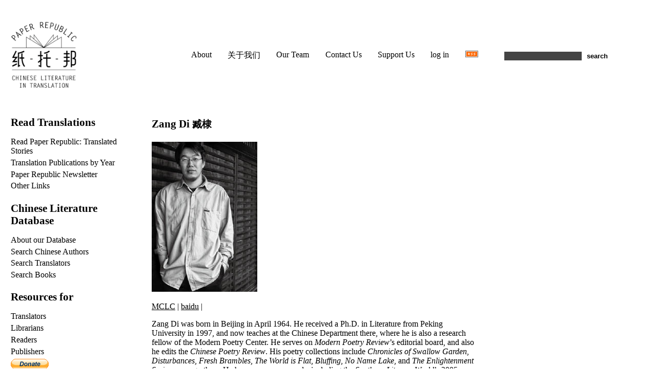

--- FILE ---
content_type: text/html; charset=utf-8
request_url: https://paper-republic.org/pers/zang-di/
body_size: 3593
content:







<!DOCTYPE HTML>

<html lang="en" prefix="og: http://ogp.me/ns#">
  <head>
    <meta charset="utf-8">
    <title>Zang Di</title>
    <meta name="author" content="Eric Abrahamsen">
    <meta name="verify-v1" content="TTOjHjGBACNYkh9CZmqzc9bQvpquZ2ZxILtscMeh12k=">
    <meta property="og:site_name" content="Paper Republic" />
    <meta name="twitter:card" content="summary">
    <meta name="twitter:site" content="@PaperRepublic">
    <link rel="icon" href="https://media.paper-republic.org/img/fav.png" type="image/png">
    <script crossorigin="anonymous" src="https://polyfill.io/v3/polyfill.min.js?flags=gated&features=es6%2Ces5%2CElement%2CEvent%2CJSON%2CMap%2CPromise%2CURL%2Cfetch%2ClocalStorage"></script>
    


    <script src="https://code.jquery.com/jquery-3.1.1.min.js" type="text/javascript"></script>
    <script src="https://code.jquery.com/ui/1.12.1/jquery-ui.min.js" type="text/javascript"></script>
    <script src="https://media.paper-republic.org/js/jquery.cookie.js" type="text/javascript"></script>
    <link rel="stylesheet" href="https://media.paper-republic.org/css/jquery-ui.min.css" />
    <script src="https://cdnjs.cloudflare.com/ajax/libs/selectize.js/0.12.4/js/standalone/selectize.js"></script>
    <link rel="stylesheet" href="https://cdnjs.cloudflare.com/ajax/libs/selectize.js/0.12.4/css/selectize.css" />
    <link rel="stylesheet" href="https://cdnjs.cloudflare.com/ajax/libs/selectize.js/0.12.4/css/selectize.default.css" />
    <script src="https://media.paper-republic.org/js/form_selectize.js" type="text/javascript"></script>
    <script src="https://media.paper-republic.org/js/basic.js" type="text/javascript"></script>
    <!-- <script src="https://media.paper-republic.org/js/html5shiv-printshiv.js" type="text/javascript"></script> -->
    <link rel="stylesheet" href="https://media.paper-republic.org/css/base22_02_01.css" media="screen" title="no title" charset="utf-8">
      
<link rel="stylesheet" href="https://media.paper-republic.org/css/detail20_07_03.css" type="text/css" media="screen" title="no title" charset="utf-8">

<meta name="twitter:title" content="Zang Di">

<meta property="og:image" content="https://media.paper-republic.org/img/authorpics/authZangDi.jpeg" />
<meta name="twitter:image" content="https://media.paper-republic.org/img/authorpics/authZangDi.jpeg">


  </head>
  <!-- Google tag (gtag.js) -->
  <script async src="https://www.googletagmanager.com/gtag/js?id=G-SQJBZ4341W"></script>
  <script>
  window.dataLayer = window.dataLayer || [];
  function gtag(){dataLayer.push(arguments);}
  gtag('js', new Date());

  gtag('config', 'G-SQJBZ4341W');
  </script>
  <script>
  (function (s, e, n, d, er) {
    s['Sender'] = er;
    s[er] = s[er] || function () {
      (s[er].q = s[er].q || []).push(arguments)
    }, s[er].l = 1 * new Date();
    var a = e.createElement(n),
        m = e.getElementsByTagName(n)[0];
    a.async = 1;
    a.src = d;
    m.parentNode.insertBefore(a, m)
  })(window, document, 'script', 'https://cdn.sender.net/accounts_resources/universal.js', 'sender');
  sender('d5a4ca5c455269')
  </script>
  <body>
    <header id="logo" class="col" role="banner">
      <a href="/"><img src="https://media.paper-republic.org/img/PR-Logo.png" alt="Paper Republic – Chinese Literature in Translation"></a>
      <h1 id="title">Paper Republic – Chinese Literature in Translation</h1>
    </header>
    <div id="about" class="col">
      <ul>
	<li><a href="/about/">About</a></li>
	<li><a href="/guanyu/">关于我们</a></li>
	<li><a href="/about/our-team/">Our Team</a></li>
	<li><a href="/contact/">Contact Us</a></li>
	<li><a href="/about/support-us/">Support Us</a></li>
	
	<li id="log"><a href="/login/?next=/pers/zang-di/">log in</a></li>
	
	<li><img src="https://media.paper-republic.org/img/xml.gif" alt="Main RSS Feed"></li>
      </ul>
    </div>
    <div id="search" class="col">
      <div>
	<form name='search' method="get" action="/search/">
	  <p><input type="search" name="q" id="keywords" value="" />
	    <input type="submit" value="search" class="submit" /></p>
	</form>
      </div>
    </div>

    <section id="content" class="col">
      
      

<section itemscope itemtype="http://schema.org/Person">
  <h1 itemprop="name">Zang Di <span itemprop="alternateName"><span class="char">臧棣</span></span></h1>

  <section id="details">
    
    <img class="authorpic" src="https://media.paper-republic.org/img/authorpics/authZangDi.jpeg" itemprop="image">
    
    <p class="detail"><a href="http://u.osu.edu/mclc/bibliographies/lit/translations-aut/y-z/#Z">MCLC</a> | <a href="https://baike.baidu.com/item/臧棣/7428448?fr=ge_ala">baidu</a> | </p>

    
    
    <p>Zang Di was born in Beijing in April 1964. He received a Ph.D. in Literature from Peking University in 1997, and now teaches at the Chinese Department there, where he is also a research fellow of the Modern Poetry Center. He serves on <em>Modern Poetry Review</em>’s editorial board, and also he edits the <em>Chinese Poetry Review</em>. His poetry collections include <em>Chronicles of Swallow Garden</em>, <em>Disturbances</em>, <em>Fresh Brambles</em>, <em>The World is Flat</em>, <em>Bluffing</em>, <em>No Name Lake</em>, and <em>The Enlightenment Series</em>, among others. He has won many awards, including the <em>Southern Literary World</em>’s 2005 Award for Criticism, the Ten Best Young Poets Award, the Top Ten Avant-Garde Poets of 1979-2005, the third annual Pearl River International Poetry Festival Award, the first annual Yangtze Literary Arts Award, the seventh annual Chinese Literature Media Award for Poetry, and the first annual Su Manshu Poetry Award.</p>
    
    <div style="clear:left;">&nbsp;</div>
  </section>
  

  
  

</section>


    </section>
    <nav id="index" class="col">
      <a href="#navcontents"
	id="main-menu-toggle"
	aria-label="Open main menu">
	<span class="sr-only">Open main menu</span>
	<span aria-hidden="true"><img src="https://media.paper-republic.org/img/burger.png" width="50px" /></span></a>
      <div id="navcontents">
	<a href="#main-menu-toggle"
	  id="main-menu-close"
	  aria-label="Close main menu">
	  <span class="sr-only">Close main menu</span>
	  <span aria-hidden="true"><img src="https://media.paper-republic.org/img/close.png" width="100px" /></span></a>
	
	<h1>Read Translations</h1>
	<ul>
	  <li><a href="/pubs/read/">Read Paper Republic: Translated Stories</a></li>
	  <li><a href="/project/year-end-roll-call/">Translation Publications by Year</a></li>
	  <li><a href="/project/newsletter/">Paper Republic Newsletter</a></li>
	  <li><a href="/translations/other-sites/">Other Links</a></li>
	</ul>
	<h1>Chinese Literature Database</h1>
	<ul>
	  <li><a href="/translations/database/">About our Database</a>
	  <li><a href="/authors/">Search Chinese Authors</a></li>
	  <li><a href="/translators/">Search Translators</a></li>
	  <li><a href="/search/publications/">Search Books</a></li>
	</ul>
	<h1>Resources for</h1>
	<ul>
	  
<li><a href="/resources/trans/">Translators</a></li>

<li><a href="/resources/libs/">Librarians</a></li>

<li><a href="/resources/read/">Readers</a></li>

<li><a href="/resources/pubs/">Publishers</a></li>


	</ul>
	<form action="https://www.paypal.com/cgi-bin/webscr" method="post" target="_top" accept-charset="UTF-8">
	  <input type="hidden" name="cmd" value="_s-xclick" />
	  <input type="hidden" name="hosted_button_id" value="ZE6BA5E2M9WB6" />
	  <input type="image" src="https://www.paypalobjects.com/en_GB/i/btn/btn_donate_SM.gif" border="0" name="submit" title="PayPal - The safer, easier way to pay online!" alt="Donate with PayPal button" />
	  <img alt="" border="0" src="https://www.paypal.com/en_GB/i/scr/pixel.gif" width="1" height="1" />
	</form>
	
	
      </div>
    </nav>
    <aside id="aside" class="col">
      


<!-- <p id="suggestion"><a href="">What are we missing?</a></p> -->











<script>
  document.getElementById("id_note").addEventListener("input", debounced(800, completeWiki));
</script>


    </aside>
    <!-- Copyright (C) 2010-2020 by Paper Republic -->
  </body>
  
  
<!-- Fathom - simple website analytics - https://github.com/usefathom/fathom -->
<script>
(function(f, a, t, h, o, m){
	a[h]=a[h]||function(){
		(a[h].q=a[h].q||[]).push(arguments)
	};
	o=f.createElement('script'),
	m=f.getElementsByTagName('script')[0];
	o.async=1; o.src=t; o.id='fathom-script';
	m.parentNode.insertBefore(o,m)
})(document, window, '//analytics.paper-republic.org/tracker.js', 'fathom');
fathom('set', 'siteId', 'SAKQY');
fathom('trackPageview');
</script>
<!-- / Fathom -->

  
</html>
